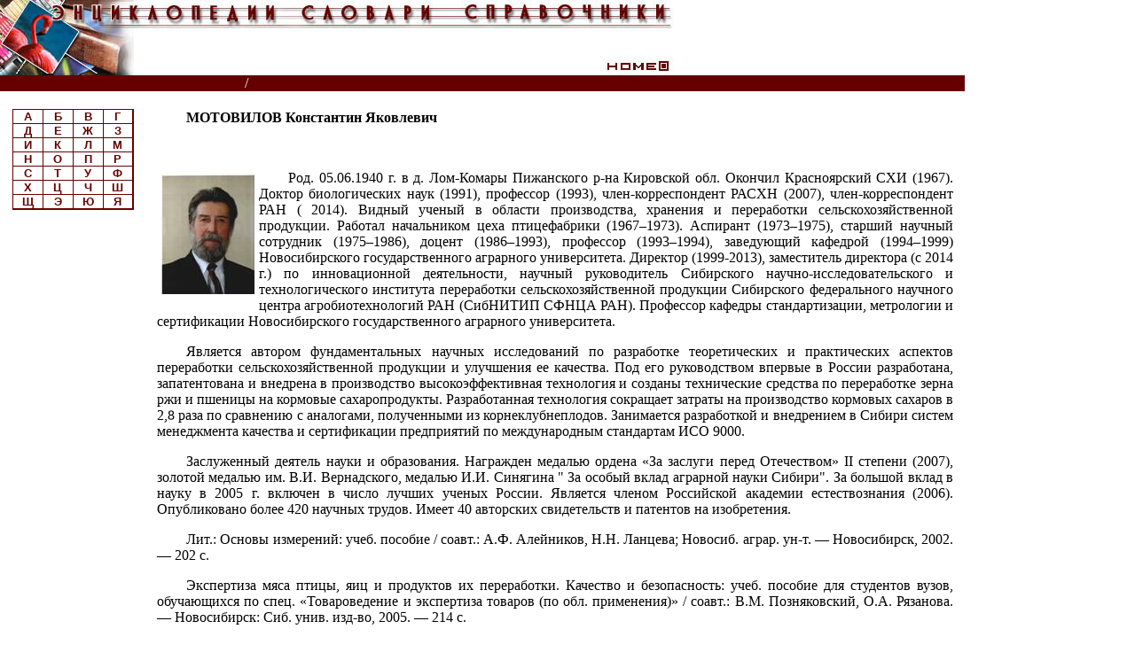

--- FILE ---
content_type: text/html
request_url: http://www.cnshb.ru/AKDiL/akad/base/RM/000783.shtm
body_size: 5273
content:
<!-- <b><b>МОТОВИЛОВ Константин Яковлевич</b></b> -->
<HTML>
<script language=javascript src=http://www.cnshb.ru/cgi-bin/akdil.asp?p=/akdil/AKAD/base/RM/000783.shtm></script>
<script language="javascript">
<!--
var tyes;
tyes="yes"
var byes;
byes="yes"
//-->
</script>
<HEAD>
<meta name=viewport content="width=device-width, initial-scale=1" />
<META HTTP-EQUIV="Content-Type" CONTENT="text/html; charset=windows-1251">
</HEAD>
<link rel=stylesheet href="/akdil/styles.css" type="text/css">
<body topmargin="0" marginheight="0" marginwidth="0" leftmargin="0" bgcolor="#FFFFFF" text="#000000">
<table width="85%" border="0" align="left" cellpadding="0" cellspacing="0" id=leftmenut90>
  <tr> 
    <td colspan="2" bgcolor="#ffffff" valign="top" align="left"><div id=leftmenuh1><img src="/akdil/img/slov_top.jpg" width="760" height="85" border="0" align="left" alt="Энциклопедии, словари, справочники" usemap="#Map"></div></td>
   </tr>
  <tr> 
    <td width="90%" bgcolor="#660000" valign="top" align="left" id=leftmenut_4>
&nbsp;<a href="HTTP://www.cnshb.ru/AKDiL/default.htm" target="_parent" class="titlhorse">Энциклопедии, словари, справочники</a> &nbsp;&nbsp;<font color="#ffffff">/</font>&nbsp;&nbsp;
<a href="HTTP://www.cnshb.ru/AKDiL/akad/default.shtm" class="titlhorse">Биографическая энциклопедия РАСХН, ВАСХНИЛ, РАН</a>
</td>
<!--
    <td width="10%" valign="top" align="right" bgcolor="#660000"><!a href="default.htm"><!img src="img/left.gif" alt="Назад" width="15" height="15" border="0">&nbsp;<a href="HTTP://www.cnshb.ru/AKDiL/default.htm" target="_parent"><img src="http://www.cnshb.ru/AKDiL/img/home.gif" width="15" height="15" border="0" alt="Главная страница"></a></td>
-->
  </tr>
  <tr> 
    <td  colspan="2">&nbsp;</td>
	</tr>
  <tr> 
    <td  width="50%" valign="top" align="left" colspan="2"> 
    <table width="100%" border="0" cellspacing="0" cellpadding="0">
    <tr>
    <td width="15%" valign="top" align="center" id=leftmenut15>
<div id=leftmenu>
    <table width="136" border="0" cellspacing="2" cellpadding="1">
    <tr>
    <td valign="top" align="center" bgcolor="#660000">
            <table width="135" border="0" cellpadding="0" cellspacing="0">
              <tr> 
                <td class="td" width="25%"><a href="http://www.cnshb.ru/AKDiL/akad/RA.shtm">
А</a></td>
                <td class="td" width="25%"><a href="http://www.cnshb.ru/AKDiL/akad/RB.shtm">
Б</a></td>
                <td class="td" width="25%"><a href="http://www.cnshb.ru/AKDiL/akad/RV.shtm">
В</a></td>
                <td class="td" width="25%"><a href="http://www.cnshb.ru/AKDiL/akad/RG.shtm">
Г</a></td>
              </tr>
              <tr> 
                <td class="td" width="25%"><a href="http://www.cnshb.ru/AKDiL/akad/RD.shtm">
Д</a></td>
                <td class="td" width="25%"><a href="http://www.cnshb.ru/AKDiL/akad/RE.shtm">
Е</a></td>
                <td class="td" width="25%"><a href="http://www.cnshb.ru/AKDiL/akad/R7.shtm">
Ж</a></td>
                <td class="td" width="25%"><a href="http://www.cnshb.ru/AKDiL/akad/RZ.shtm">
З</a></td>
              </tr>
              <tr> 
                <td class="td" width="25%"><a href="http://www.cnshb.ru/AKDiL/akad/RI.shtm">
И</a></td>
                <td class="td" width="25%"><a href="http://www.cnshb.ru/AKDiL/akad/RK.shtm">
К</a></td>
                <td class="td" width="25%"><a href="http://www.cnshb.ru/AKDiL/akad/RL.shtm">
Л</a></td>
                <td class="td" width="25%"><a href="http://www.cnshb.ru/AKDiL/akad/RM.shtm">
М</a></td>
              </tr>
              <tr> 
                <td class="td" width="25%"><a href="http://www.cnshb.ru/AKDiL/akad/RN.shtm">
Н</a></td>
                <td class="td" width="25%"><a href="http://www.cnshb.ru/AKDiL/akad/RO.shtm">
О</a></td>
                <td class="td" width="25%"><a href="http://www.cnshb.ru/AKDiL/akad/RP.shtm">
П</a></td>
                <td class="td" width="25%"><a href="http://www.cnshb.ru/AKDiL/akad/RR.shtm">
Р</a></td>
              </tr>
              <tr> 
                <td class="td" width="25%"><a href="http://www.cnshb.ru/AKDiL/akad/RS.shtm">
С</a></td>
                <td class="td" width="25%"><a href="http://www.cnshb.ru/AKDiL/akad/RT.shtm">
Т</a></td>
                <td class="td" width="25%"><a href="http://www.cnshb.ru/AKDiL/akad/RU.shtm">
У</a></td>
                <td class="td" width="25%"><a href="http://www.cnshb.ru/AKDiL/akad/RF.shtm">
Ф</a></td>
              </tr>
              <tr> 
                <td class="td" width="25%"><a href="http://www.cnshb.ru/AKDiL/akad/RH.shtm">
Х</a></td>
                <td class="td" width="25%"><a href="http://www.cnshb.ru/AKDiL/akad/RC.shtm">
Ц</a></td>
                <td class="td" width="25%"><a href="http://www.cnshb.ru/AKDiL/akad/R4.shtm">
Ч</a></td>
                <td class="td" width="25%"><a href="http://www.cnshb.ru/AKDiL/akad/R6.shtm">
Ш</a></td>
              </tr>
              <tr> 
                <td class="td" width="25%"><a href="http://www.cnshb.ru/AKDiL/akad/R8.shtm">
Щ</a></td>
                <td class="td" width="25%"><a href="http://www.cnshb.ru/AKDiL/akad/R3.shtm">
Э</a></td>
                <td class="td" width="25%"><a href="http://www.cnshb.ru/AKDiL/akad/RW.shtm">
Ю</a></td>
                <td class="td" width="25%"><a href="http://www.cnshb.ru/AKDiL/akad/RQ.shtm">
Я</a></td>
              </tr>
            </table>
          </td>
        </tr>
      </table>
</div>
<div id=leftmenuu style="display:none"><a href=javascript:fleftmenu()>М<br>е<br>н<br>ю</a></div>

    </td>
    <td width="85%" id=leftmenut85>
<script src=http://www.cnshb.ru/AKDiL/menud.js></script>

<script language=javascript src=http://www.cnshb.ru/akdil/top.js></script>
<table width=100%><tr><td>
<P ALIGN="JUSTIFY"><!TB><b><b>МОТОВИЛОВ Константин Яковлевич</b></b><!TE>

</P>
<P ALIGN="JUSTIFY">&nbsp;</P>
<P ALIGN="JUSTIFY"><IMG SRC="http://www.cnshb.ru/AKDiL/AKAD/pic/Image000783_001.jpg" WIDTH=105 HEIGHT=135 align=left vspace=5 hspace=5> Род. 05.06.1940 г. в д. Лом-Комары
Пижанского р-на Кировской обл. Окончил Красноярский СХИ (1967). Доктор
биологических наук (1991), профессор (1993), член-корреспондент РАСХН (2007), член-корреспондент РАН ( 2014).
Видный ученый в области производства, хранения и переработки
сельскохозяйственной продукции. Работал начальником цеха птицефабрики
(1967–1973). Аспирант (1973–1975), старший научный сотрудник (1975–1986),
доцент (1986–1993), профессор (1993–1994), заведующий кафедрой (1994–1999) Новосибирского государственного аграрного университета.  Директор (1999-2013),
заместитель директора (с 2014 г.) по инновационной деятельности, научный  руководитель  Сибирского научно-исследовательского и технологического института переработки
сельскохозяйственной продукции Сибирского федерального научного центра агробиотехнологий РАН
(СибНИТИП СФНЦА РАН). Профессор кафедры стандартизации, метрологии и сертификации Новосибирского государственного аграрного университета.</P>
<P ALIGN="JUSTIFY">Является автором фундаментальных научных исследований
по разработке теоретических и практических аспектов переработки сельскохозяйственной
продукции и улучшения ее качества. Под его руководством впервые в России
разработана, запатентована и внедрена в производство высокоэффективная технология
и созданы технические средства по переработке зерна ржи и пшеницы на кормовые
сахаропродукты. Разработанная технология сокращает затраты на производство
кормовых сахаров в 2,8 раза по сравнению с аналогами, полученными из
корнеклубнеплодов. Занимается разработкой и внедрением в Сибири систем
менеджмента качества и сертификации предприятий по международным стандартам ИСО
9000.</P>
<P ALIGN="JUSTIFY">Заслуженный деятель науки и образования. Награжден медалью ордена «За заслуги перед Отечеством»
II степени (2007), золотой медалью им. В.И. Вернадского, медалью И.И. Синягина " За особый вклад аграрной науки Сибири".
За большой вклад в науку в 2005 г. включен в число лучших ученых России. Является членом Российской академии
естествознания (2006). Опубликовано более 420 научных трудов. Имеет 40 авторских свидетельств и
патентов на изобретения.</P>
<P ALIGN="JUSTIFY">Лит.: Основы измерений: учеб. пособие / соавт.: А.Ф.
Алейников, Н.Н.&nbsp;Ланцева; Новосиб. аграр. ун-т. — Новосибирск, 2002. — 202
с.</P>
<P ALIGN="JUSTIFY">Экспертиза мяса птицы, яиц и продуктов их переработки.
Качество и безопасность: учеб. пособие для студентов вузов, обучающихся по
спец. «Товароведение и экспертиза товаров (по обл. применения)» / соавт.: В.М.
Позняковский, О.А. Рязанова. — Новосибирск: Сиб. унив. изд-во, 2005. — 214 с.</P>
<P ALIGN="JUSTIFY">Системы ведения крестьянских (фермерских) и личных
подсобных хозяйств в Сибири: метод. рекомендации / соавт.: Е.Г. Порсев и др. —
Новосибирск, 2006. — 160 с.</P>
<P ALIGN="JUSTIFY">Животноводство на подворье и в личном крестьянском (фермерском) хозяйстве  / соавт.:
А.С. Донченко и др.; Новосиб.гос. аграр. ун-т. - Новосибирск, 2007. - 344 с.</P>
<P ALIGN="JUSTIFY">Зкспертиза кормов и кормовых добавок: учеб. пособие для студентов вузов.../ соавт: А.П. Булатов и др. - 3-е
изд., стер. 2-му. - Новосибирск, 2009. - 334 с. - То же.- 4-е изд., испр. и доп. - СПб., 2013. - 558 с.</P>
<P ALIGN="JUSTIFY">Технологическое обеспечение качества и безопасности колбасных изделий: учеб.-метод. пособие / соавт. В.М. Фомин;
Сиб. НИИ перераб. с.-х. продукции и др. - Новосибирск, 2011. - 190 с.</P>
<P ALIGN="JUSTIFY">Технология производства функциональных экопродуктов птицеводства / Сиб. НИИ перераб. с.-х.
продукции и др. - Новосибирск, 2012. - 39 с.</P>
<P ALIGN="JUSTIFY">Экспериментальное обоснование механизма действия высококремнистых минеральных комплексов- кудюритов
в птицеводстве: моногр. / соавт.: Н.Н. Ланцева, А.Н. Швыдков; Новосиб. гос. аграр. ун-т. - Новосибирск: Изд-во НГАУ, 2013.
- 186 с.</P>
<P ALIGN="JUSTIFY">Кремний как инструмент нанобиотехнологий: моногр. / Сиб. н.-и.  и технол. ин-т перераб. с.-х. продукции и др. -
Новосибирск, 2014. - 89 с.</P>
<P ALIGN="JUSTIFY">Нанобиотехнологии в производстве зерновых паток для животноводства: моногр. / соавт.: О.К.  Мотовилов, В.В.
Аксенов; Сиб. н.-и. и технол. ин-т перераб. с.-х. продукции и др. - Новосибирск: Золотой колос, 2015. - 133 с.</P>
<P ALIGN="JUSTIFY">Нанобиотехнологии  в производстве продуктов птицеводства повышенной экологической безопасности: моногр. /
Сиб. н.-и. и технол. ин-т перераб. с.-х. продукции и др. - Новосибирск: Золотой колос, 2016. - 314 с.</P>
<P ALIGN="JUSTIFY">Разработка и оценка эффективности интегрированной системы менеджмента при производстве специализированных продуктов / соавт.: В.В.
Трихина, И.В. Сурков // Индустрия питания. 2017. № 2. С. 43-49.</P>

  <P ALIGN="JUSTIFY">E-mail:stand-metr-dep@nsau.edu.ru</P>
<!--0:FOOT-->
</td></tr></table>
<script language=javascript src=http://www.cnshb.ru/akdil/t_o_sv.js></script>
<form method="POST" action="/cgi-bin/o_svyaz.asp">
<input type="hidden" name="SLOV" value="AKAD">
<input type="hidden" name="ELEM" value="МОТОВИЛОВ КОНСТАНТИН ЯКОВЛЕВИЧ">
<table width=100%><tr><td align=right>
<p class=right>
<input type="submit" value=" Ваши замечания ">
</P>
</td></tr></table>
</form>
<!--B:FOOT-->
<span style="display:none;">
<hr>
<font size=-3>
^ЗГЛ: МОТОВИЛОВ КОНСТАНТИН ЯКОВЛЕВИЧ
</font>
</span>
<!--E:FOOT-->
<script language=javascript src=http://www.cnshb.ru/akdil/end.js></script>
<script language="javascript">
<!--
var eyes;
if(eyes!="yes") document.write("<script language=javascript src=/cgi-bin/o_svyazf.asp?p="+escape(window.location.href)+"></sc"+"ript>")
var tyes;
if(tyes=="yes") document.write("</td></tr></table>")
tyes="no"
//-->
</script>
	</td>
	<!td width="10%" valign="top">
<!/td>
  </tr>
  <tr>
    <td colspan="2" background="/akdil/img/pix_br.gif"><img src="/akdil/img/pix_br.gif" width="1" height="1"></td>
  </tr>
<!--
  <tr align="right"> 
    <td colspan="2"><a href="default.htm"><img src="img/tr_left.gif" width="10" height="10" border="0">&nbsp;назад</a></td>
  </tr>
-->
  </table>
<map name="Map">
  <area shape="rect" coords="681,69,757,83" href="HTTP://www.cnshb.ru/akdil/default.htm" target="_parent" title="На главную страницу, к форме поиска">
</map>
<!-- Yandex.Metrika counter -->
<script type="text/javascript">
(function (d, w, c) {
    (w[c] = w[c] || []).push(function() {
        try {
            w.yaCounter29402865 = new Ya.Metrika({id:29402865,
                    clickmap:true,
                    trackLinks:true,
                    accurateTrackBounce:true});
        } catch(e) { }
    });

    var n = d.getElementsByTagName("script")[0],
        s = d.createElement("script"),
        f = function () { n.parentNode.insertBefore(s, n); };
    s.type = "text/javascript";
    s.async = true;
    s.src = (d.location.protocol == "https:" ? "https:" : "http:") + "//mc.yandex.ru/metrika/watch.js";

    if (w.opera == "[object Opera]") {
        d.addEventListener("DOMContentLoaded", f, false);
    } else { f(); }
})(document, window, "yandex_metrika_callbacks");
</script>
<noscript><div><img src="//mc.yandex.ru/watch/29402865" style="position:absolute; left:-9999px;" alt="" /></div></noscript>
<!-- /Yandex.Metrika counter -->
<!-- Rating@Mail.ru counter -->
<script type="text/javascript">
var _tmr = window._tmr || (window._tmr = []);
_tmr.push({id: "1055665", type: "pageView", start: (new Date()).getTime()});
(function (d, w, id) {
  if (d.getElementById(id)) return;
  var ts = d.createElement("script"); ts.type = "text/javascript"; ts.async = true; ts.id = id;
  ts.src = (d.location.protocol == "https:" ? "https:" : "http:") + "//top-fwz1.mail.ru/js/code.js";
  var f = function () {var s = d.getElementsByTagName("script")[0]; s.parentNode.insertBefore(ts, s);};
  if (w.opera == "[object Opera]") { d.addEventListener("DOMContentLoaded", f, false); } else { f(); }
})(document, window, "topmailru-code");
</script><noscript><div>
<img src="//top-fwz1.mail.ru/counter?id=1055665;js=na" style="border:0;position:absolute;left:-9999px;" alt="" />
</div></noscript>
<!-- //Rating@Mail.ru counter -->

</BODY>
</HTML>



--- FILE ---
content_type: text/html
request_url: http://www.cnshb.ru/cgi-bin/akdil.asp?p=/akdil/AKAD/base/RM/000783.shtm
body_size: 347
content:

//document.write("<p>rp=/akdil/AKAD/base/RM/000783.shtm")
//document.write("document.cookie=\"AKDIL=rp/akdil/AKAD/base/RM/000783.shtm; path=/\";")
